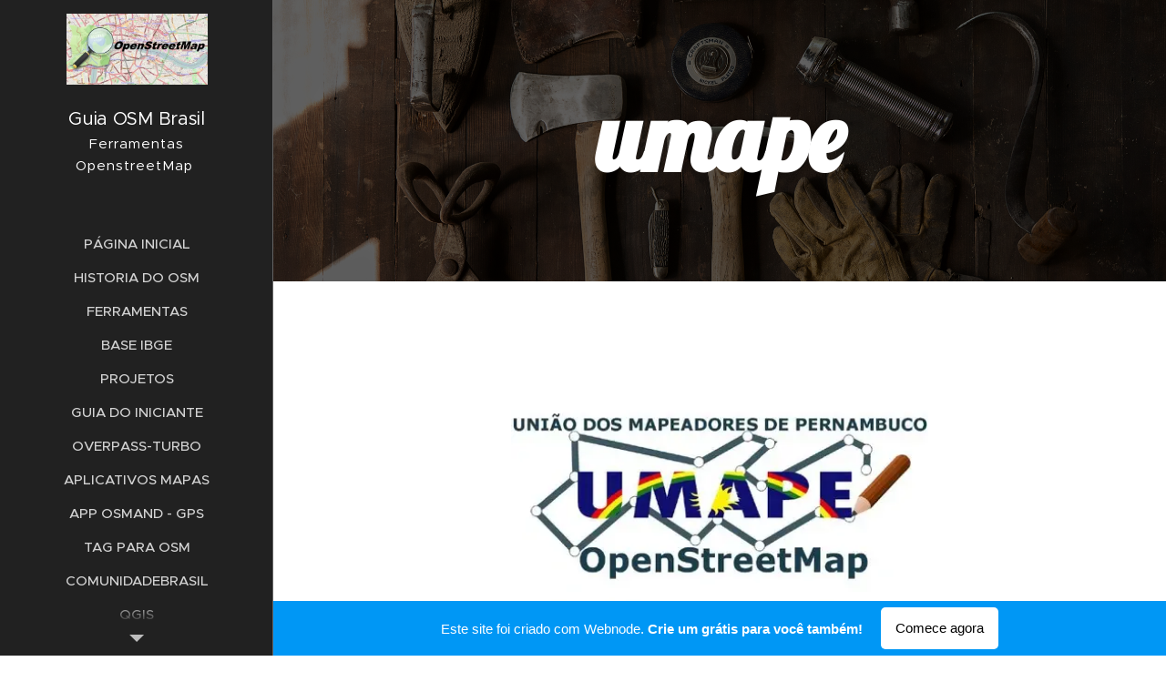

--- FILE ---
content_type: text/html; charset=UTF-8
request_url: https://guiaosmbr.webnode.page/umape/
body_size: 17700
content:
<!DOCTYPE html>
<html class="no-js" prefix="og: https://ogp.me/ns#" lang="pt-br">
<head><link rel="preconnect" href="https://duyn491kcolsw.cloudfront.net" crossorigin><link rel="preconnect" href="https://fonts.gstatic.com" crossorigin><meta charset="utf-8"><link rel="icon" href="https://duyn491kcolsw.cloudfront.net/files/2d/2di/2div3h.svg?ph=0d519afcc2" type="image/svg+xml" sizes="any"><link rel="icon" href="https://duyn491kcolsw.cloudfront.net/files/07/07f/07fzq8.svg?ph=0d519afcc2" type="image/svg+xml" sizes="16x16"><link rel="icon" href="https://duyn491kcolsw.cloudfront.net/files/1j/1j3/1j3767.ico?ph=0d519afcc2"><link rel="apple-touch-icon" href="https://duyn491kcolsw.cloudfront.net/files/1j/1j3/1j3767.ico?ph=0d519afcc2"><link rel="icon" href="https://duyn491kcolsw.cloudfront.net/files/1j/1j3/1j3767.ico?ph=0d519afcc2">
    <meta http-equiv="X-UA-Compatible" content="IE=edge">
    <title>umape :: Guiaosmbr</title>
    <meta name="viewport" content="width=device-width,initial-scale=1">
    <meta name="msapplication-tap-highlight" content="no">
    
    <link href="https://duyn491kcolsw.cloudfront.net/files/0r/0rk/0rklmm.css?ph=0d519afcc2" media="print" rel="stylesheet">
    <link href="https://duyn491kcolsw.cloudfront.net/files/2e/2e5/2e5qgh.css?ph=0d519afcc2" media="screen and (min-width:100000em)" rel="stylesheet" data-type="cq" disabled>
    <link rel="stylesheet" href="https://duyn491kcolsw.cloudfront.net/files/41/41k/41kc5i.css?ph=0d519afcc2"><link rel="stylesheet" href="https://duyn491kcolsw.cloudfront.net/files/3b/3b2/3b2e8e.css?ph=0d519afcc2" media="screen and (min-width:37.5em)"><link rel="stylesheet" href="https://duyn491kcolsw.cloudfront.net/files/2v/2vp/2vpyx8.css?ph=0d519afcc2" data-wnd_color_scheme_file=""><link rel="stylesheet" href="https://duyn491kcolsw.cloudfront.net/files/34/34q/34qmjb.css?ph=0d519afcc2" data-wnd_color_scheme_desktop_file="" media="screen and (min-width:37.5em)" disabled=""><link rel="stylesheet" href="https://duyn491kcolsw.cloudfront.net/files/1m/1ma/1maz6x.css?ph=0d519afcc2" data-wnd_additive_color_file=""><link rel="stylesheet" href="https://duyn491kcolsw.cloudfront.net/files/4a/4ao/4ao7pp.css?ph=0d519afcc2" data-wnd_typography_file=""><link rel="stylesheet" href="https://duyn491kcolsw.cloudfront.net/files/1x/1xu/1xuc5m.css?ph=0d519afcc2" data-wnd_typography_desktop_file="" media="screen and (min-width:37.5em)" disabled=""><script>(()=>{let e=!1;const t=()=>{if(!e&&window.innerWidth>=600){for(let e=0,t=document.querySelectorAll('head > link[href*="css"][media="screen and (min-width:37.5em)"]');e<t.length;e++)t[e].removeAttribute("disabled");e=!0}};t(),window.addEventListener("resize",t),"container"in document.documentElement.style||fetch(document.querySelector('head > link[data-type="cq"]').getAttribute("href")).then((e=>{e.text().then((e=>{const t=document.createElement("style");document.head.appendChild(t),t.appendChild(document.createTextNode(e)),import("https://duyn491kcolsw.cloudfront.net/client/js.polyfill/container-query-polyfill.modern.js").then((()=>{let e=setInterval((function(){document.body&&(document.body.classList.add("cq-polyfill-loaded"),clearInterval(e))}),100)}))}))}))})()</script>
<link rel="preload stylesheet" href="https://duyn491kcolsw.cloudfront.net/files/2m/2m8/2m8msc.css?ph=0d519afcc2" as="style"><meta name="description" content="União dos Mapeadores de Pernambuco"><meta name="keywords" content=""><meta name="generator" content="Webnode 2"><meta name="apple-mobile-web-app-capable" content="no"><meta name="apple-mobile-web-app-status-bar-style" content="black"><meta name="format-detection" content="telephone=no">

<meta property="og:url" content="https://guiaosmbr.webnode.page/umape/"><meta property="og:title" content="umape :: Guiaosmbr"><meta property="og:type" content="article"><meta property="og:description" content="União dos Mapeadores de Pernambuco"><meta property="og:site_name" content="Guiaosmbr"><meta property="og:image" content="https://0d519afcc2.cbaul-cdnwnd.com/5ebd34dfe327ed30b38c27d8337e30b9/200000090-e425ae425d/700/umape-osm-5.jpg?ph=0d519afcc2"><meta property="og:article:published_time" content="2019-12-31T00:00:00+0100"><meta name="robots" content="index,follow"><link rel="canonical" href="https://guiaosmbr.webnode.page/umape/"><script>window.checkAndChangeSvgColor=function(c){try{var a=document.getElementById(c);if(a){c=[["border","borderColor"],["outline","outlineColor"],["color","color"]];for(var h,b,d,f=[],e=0,m=c.length;e<m;e++)if(h=window.getComputedStyle(a)[c[e][1]].replace(/\s/g,"").match(/^rgb[a]?\(([0-9]{1,3}),([0-9]{1,3}),([0-9]{1,3})/i)){b="";for(var g=1;3>=g;g++)b+=("0"+parseInt(h[g],10).toString(16)).slice(-2);"0"===b.charAt(0)&&(d=parseInt(b.substr(0,2),16),d=Math.max(16,d),b=d.toString(16)+b.slice(-4));f.push(c[e][0]+"="+b)}if(f.length){var k=a.getAttribute("data-src"),l=k+(0>k.indexOf("?")?"?":"&")+f.join("&");a.src!=l&&(a.src=l,a.outerHTML=a.outerHTML)}}}catch(n){}};</script><script>
		window._gtmDataLayer = window._gtmDataLayer || [];
		(function(w,d,s,l,i){w[l]=w[l]||[];w[l].push({'gtm.start':new Date().getTime(),event:'gtm.js'});
		var f=d.getElementsByTagName(s)[0],j=d.createElement(s),dl=l!='dataLayer'?'&l='+l:'';
		j.async=true;j.src='https://www.googletagmanager.com/gtm.js?id='+i+dl;f.parentNode.insertBefore(j,f);})
		(window,document,'script','_gtmDataLayer','GTM-542MMSL');</script></head>
<body class="l wt-page ac-s ac-i ac-n l-sidebar l-d-none b-btn-r b-btn-s-l b-btn-dn b-btn-bw-1 img-d-n img-t-o img-h-z line-solid b-e-ds lbox-d c-s-n  wnd-free-bar-fixed  wnd-fe"><noscript>
				<iframe
				 src="https://www.googletagmanager.com/ns.html?id=GTM-542MMSL"
				 height="0"
				 width="0"
				 style="display:none;visibility:hidden"
				 >
				 </iframe>
			</noscript>

<div class="wnd-page l-page cs-gray ac-brown t-t-fs-m t-t-fw-m t-t-sp-n t-t-d-n t-s-fs-s t-s-fw-m t-s-sp-n t-s-d-n t-p-fs-s t-p-fw-m t-p-sp-n t-h-fs-s t-h-fw-m t-h-sp-n t-bq-fs-m t-bq-fw-m t-bq-sp-n t-bq-d-l t-btn-fw-l t-nav-fw-s t-pd-fw-s t-nav-tt-u">
    <div class="l-w t cf t-24">
        <div class="l-bg cf">
            <div class="s-bg-l">
                
                
            </div>
        </div>
        <header class="l-h cf">
            <div class="sw cf">
	<div class="sw-c cf"><section data-space="true" class="s s-hn s-hn-sidebar wnd-mt-sidebar menu-default s-hn-slogan logo-sidebar sc-m wnd-background-solid  hm-hidden wnd-nav-border wnd-nav-sticky">
	<div class="s-w">
		<div class="s-o">
			<div class="s-bg">
                <div class="s-bg-l" style="background-color:#212121">
                    
                    
                </div>
			</div>
			<div class="h-w h-f wnd-fixed">
				<div class="s-i">
					<div class="n-l">
						<div class="s-c menu-nav">
							<div class="logo-block">
								<div class="b b-l logo logo-default logo-nb proxima-nova wnd-logo-with-text wnd-iar-2-1 logo-25 b-ls-m" id="wnd_LogoBlock_152781" data-wnd_mvc_type="wnd.fe.LogoBlock">
	<div class="b-l-c logo-content">
		<a class="b-l-link logo-link" href="/home/">

			<div class="b-l-image logo-image">
				<div class="b-l-image-w logo-image-cell">
                    <picture><source type="image/webp" srcset="https://0d519afcc2.cbaul-cdnwnd.com/5ebd34dfe327ed30b38c27d8337e30b9/200000144-ad47dad482/450/Livro-OpenStreetMap.webp?ph=0d519afcc2 450w, https://0d519afcc2.cbaul-cdnwnd.com/5ebd34dfe327ed30b38c27d8337e30b9/200000144-ad47dad482/700/Livro-OpenStreetMap.webp?ph=0d519afcc2 600w, https://0d519afcc2.cbaul-cdnwnd.com/5ebd34dfe327ed30b38c27d8337e30b9/200000144-ad47dad482/Livro-OpenStreetMap.webp?ph=0d519afcc2 600w" sizes="(min-width: 600px) 450px, (min-width: 360px) calc(100vw * 0.8), 100vw" ><img src="https://0d519afcc2.cbaul-cdnwnd.com/5ebd34dfe327ed30b38c27d8337e30b9/200000002-c500cc603f/Livro-OpenStreetMap.png?ph=0d519afcc2" alt="" width="600" height="300" class="wnd-logo-img" ></picture>
				</div>
			</div>

			

			<div class="b-l-br logo-br"></div>

			<div class="b-l-text logo-text-wrapper">
				<div class="b-l-text-w logo-text">
					<span class="b-l-text-c logo-text-cell"><font class="wnd-font-size-80">Guia OSM Brasil</font></span>
				</div>
			</div>

		</a>
	</div>
</div>
								<div class="logo-slogan claim">
									<span class="sit b claim-default claim-nb slogan-15">
	<span class="sit-w"><span class="sit-c">Ferramentas OpenstreetMap&nbsp;</span></span>
</span>
								</div>
							</div>

                            <div class="nav-wrapper">

                                <div class="cart-block">
                                    
                                </div>

                                

                                <div id="menu-mobile">
                                    <a href="#" id="menu-submit"><span></span>Menu</a>
                                </div>

                                <div id="menu-block">
                                    <nav id="menu" data-type="vertical"><div class="menu-font menu-wrapper">
	<a href="#" class="menu-close" rel="nofollow" title="Close Menu"></a>
	<ul role="menubar" aria-label="Menu" class="level-1">
		<li role="none" class="wnd-homepage">
			<a class="menu-item" role="menuitem" href="/home/"><span class="menu-item-text">Página inicial</span></a>
			
		</li><li role="none">
			<a class="menu-item" role="menuitem" href="/historia-do-osm/"><span class="menu-item-text">Historia do OSM</span></a>
			
		</li><li role="none">
			<a class="menu-item" role="menuitem" href="/ferramentas/"><span class="menu-item-text">Ferramentas</span></a>
			
		</li><li role="none">
			<a class="menu-item" role="menuitem" href="/base-ibge/"><span class="menu-item-text">Base IBGE</span></a>
			
		</li><li role="none">
			<a class="menu-item" role="menuitem" href="/projetos/"><span class="menu-item-text">Projetos</span></a>
			
		</li><li role="none">
			<a class="menu-item" role="menuitem" href="/guia-do-iniciante/"><span class="menu-item-text">Guia do Iniciante</span></a>
			
		</li><li role="none">
			<a class="menu-item" role="menuitem" href="/overpass-turbo/"><span class="menu-item-text">Overpass-turbo</span></a>
			
		</li><li role="none">
			<a class="menu-item" role="menuitem" href="/aplicativos-mapas/"><span class="menu-item-text">Aplicativos Mapas</span></a>
			
		</li><li role="none">
			<a class="menu-item" role="menuitem" href="/app-osmand-gps/"><span class="menu-item-text">App OsmAnd - GPS </span></a>
			
		</li><li role="none">
			<a class="menu-item" role="menuitem" href="/tag-para-osm/"><span class="menu-item-text">Tag para OSM</span></a>
			
		</li><li role="none">
			<a class="menu-item" role="menuitem" href="/comunidadebrasil/"><span class="menu-item-text">Comunidadebrasil</span></a>
			
		</li><li role="none">
			<a class="menu-item" role="menuitem" href="/qgis/"><span class="menu-item-text">Qgis</span></a>
			
		</li><li role="none">
			<a class="menu-item" role="menuitem" href="/wiki-brasil/"><span class="menu-item-text">Wiki Brasil</span></a>
			
		</li><li role="none">
			<a class="menu-item" role="menuitem" href="/videos-youtube/"><span class="menu-item-text">Videos Youtube</span></a>
			
		</li><li role="none">
			<a class="menu-item" role="menuitem" href="/blog/"><span class="menu-item-text">Blog</span></a>
			
		</li><li role="none">
			<a class="menu-item" role="menuitem" href="/contate-me/"><span class="menu-item-text">Contate-me</span></a>
			
		</li><li role="none">
			<a class="menu-item" role="menuitem" href="/umape-osm/"><span class="menu-item-text">umape-osm</span></a>
			
		</li><li role="none">
			<a class="menu-item" role="menuitem" href="/mapeia-pe/"><span class="menu-item-text">Mapeia-PE</span></a>
			
		</li><li role="none">
			<a class="menu-item" role="menuitem" href="/mapa-prefeitura-pe/"><span class="menu-item-text">mapa-prefeitura-pe</span></a>
			
		</li><li role="none">
			<a class="menu-item" role="menuitem" href="/mapeia-ne07e08dezembro2019/"><span class="menu-item-text">mapeia-NE07e08Dezembro2019</span></a>
			
		</li><li role="none">
			<a class="menu-item" role="menuitem" href="/mapeia-ba/"><span class="menu-item-text">mapeia-ba</span></a>
			
		</li><li role="none">
			<a class="menu-item" role="menuitem" href="/torneiomaproulettebr/"><span class="menu-item-text">torneiomaprouletteBr</span></a>
			
		</li><li role="none" class="wnd-active wnd-active-path">
			<a class="menu-item" role="menuitem" href="/umape/"><span class="menu-item-text">umape</span></a>
			
		</li><li role="none">
			<a class="menu-item" role="menuitem" href="/mapa/"><span class="menu-item-text">mapa</span></a>
			
		</li><li role="none">
			<a class="menu-item" role="menuitem" href="/mapa-escola-municipais-recife/"><span class="menu-item-text">mapa-escola-municipais-recife</span></a>
			
		</li><li role="none">
			<a class="menu-item" role="menuitem" href="/postos-saude-municipal-recife/"><span class="menu-item-text">postos-saude-municipal-recife</span></a>
			
		</li><li role="none">
			<a class="menu-item" role="menuitem" href="/mapeiabahia/"><span class="menu-item-text">MapeiaBahia</span></a>
			
		</li>
	</ul>
	<span class="more-text">Mais</span>
</div></nav>
                                    <div class="scrollup"></div>
                                    <div class="scrolldown"></div>
                                </div>

                            </div>
						</div>
					</div>
				</div>
			</div>
		</div>
	</div>
</section></div>
</div>
        </header>
        <main class="l-m cf">
            <div class="sw cf">
	<div class="sw-c cf"><section class="s s-hm s-hm-hidden wnd-h-hidden cf sc-w   hn-slogan"></section><section class="s s-hc s-hc-claim cf sc-m wnd-background-image  wnd-w-narrow wnd-s-higher wnd-hh-auto wnd-p-cc">
	<div class="s-w cf">
		<div class="s-o cf">
			<div class="s-bg cf">
                <div class="s-bg-l wnd-background-image fx-none bgpos-center-center bgatt-scroll overlay-black">
                    <picture><img src="https://duyn491kcolsw.cloudfront.net/files/0b/0be/0besff.jpg?ph=0d519afcc2" width="1920" height="1250" alt="" loading="lazy" ></picture>
                    
                </div>
			</div>
			<div class="s-c cf">
				<div class="s-hc-c">
					<h1 class="s-hc-claim claim i-a"><span class="sit b claim-default claim-nb lobster claim-80">
	<span class="sit-w"><span class="sit-c"><b><font class="wnd-font-size-130">umape</font></b></span></span>
</span></h1>
				</div>
			</div>
		</div>
	</div>
</section><section class="s s-basic cf sc-w   wnd-w-narrow wnd-s-normal wnd-h-auto">
	<div class="s-w cf">
		<div class="s-o s-fs cf">
			<div class="s-bg cf">
				<div class="s-bg-l">
                    
					
				</div>
			</div>
			<div class="s-c s-fs cf">
				<div class="ez cf">
	<div class="ez-c"><div class="b-img b-img-default b b-s cf wnd-orientation-landscape wnd-type-image img-s-n" style="margin-left:23.5%;margin-right:23.5%;" id="wnd_ImageBlock_21777">
	<div class="b-img-w">
		<div class="b-img-c" style="padding-bottom:69.56%;text-align:center;">
            <picture><source type="image/webp" srcset="https://0d519afcc2.cbaul-cdnwnd.com/5ebd34dfe327ed30b38c27d8337e30b9/200000128-497d8497de/450/umape-osm-5.webp?ph=0d519afcc2 450w, https://0d519afcc2.cbaul-cdnwnd.com/5ebd34dfe327ed30b38c27d8337e30b9/200000128-497d8497de/700/umape-osm-5.webp?ph=0d519afcc2 450w, https://0d519afcc2.cbaul-cdnwnd.com/5ebd34dfe327ed30b38c27d8337e30b9/200000128-497d8497de/umape-osm-5.webp?ph=0d519afcc2 450w" sizes="100vw" ><img id="wnd_ImageBlock_21777_img" src="https://0d519afcc2.cbaul-cdnwnd.com/5ebd34dfe327ed30b38c27d8337e30b9/200000090-e425ae425d/umape-osm-5.jpg?ph=0d519afcc2" alt="" width="450" height="313" loading="lazy" style="top:0%;left:0%;width:100%;height:100%;position:absolute;" ></picture>
			</div>
		
	</div>
</div><div class="b b-text cf">
	<div class="b-c b-text-c b-s b-s-t60 b-s-b60 b-cs cf"><h1 class="wnd-align-center"><strong style=""><font class="wnd-font-size-130" style=""><font class="wnd-font-size-110" style=""><font class="wsw-27 wnd-font-size-80" style=""><font class="wsw-02">U</font><font class="wsw-22">M</font><font class="wsw-23">A</font><font class="wsw-02">P</font><font class="wsw-25">E</font></font>&nbsp;</font></font></strong></h1><h1 class="wnd-align-center"><strong style=""><font class="wnd-font-size-130" style=""><font class="wnd-font-size-90" style="" color="#000000">União dos Mapeadores de Pernambuco</font></font></strong><font class="wsw-02">&nbsp;</font></h1>
</div>
</div><div class="cw cf">
	<div class="cw-c cf"><div class="c cf" style="width:26.8%;">
	<div class="c-c cf"><div class="b-img b-img-default b b-s cf wnd-orientation-landscape wnd-type-image img-s-n" style="margin-left:0;margin-right:0;" id="wnd_ImageBlock_118251">
	<div class="b-img-w">
		<div class="b-img-c" style="padding-bottom:69.56%;text-align:center;">
            <picture><source type="image/webp" srcset="https://0d519afcc2.cbaul-cdnwnd.com/5ebd34dfe327ed30b38c27d8337e30b9/200000128-497d8497de/450/umape-osm-5.webp?ph=0d519afcc2 450w, https://0d519afcc2.cbaul-cdnwnd.com/5ebd34dfe327ed30b38c27d8337e30b9/200000128-497d8497de/700/umape-osm-5.webp?ph=0d519afcc2 450w, https://0d519afcc2.cbaul-cdnwnd.com/5ebd34dfe327ed30b38c27d8337e30b9/200000128-497d8497de/umape-osm-5.webp?ph=0d519afcc2 450w" sizes="(min-width: 600px) calc(100vw * 0.75), 100vw" ><img id="wnd_ImageBlock_118251_img" src="https://0d519afcc2.cbaul-cdnwnd.com/5ebd34dfe327ed30b38c27d8337e30b9/200000090-e425ae425d/umape-osm-5.jpg?ph=0d519afcc2" alt="" width="450" height="313" loading="lazy" style="top:0%;left:0%;width:100%;height:100%;position:absolute;" ></picture>
			</div>
		
	</div>
</div></div>
</div><div class="c cf" style="width:73.2%;">
	<div class="c-c cf"><div class="b b-text cf">
	<div class="b-c b-text-c b-s b-s-t60 b-s-b60 b-cs cf"><p><font class="wnd-font-size-130"><strong style="color: rgb(0, 0, 0);"><font class="wnd-font-size-120">A União dos Mapeadores de Pernambuco (UMAPE)</font></strong><font class="wsw-02"> é um grupo de usuários que tem o objetivo do grupo de manter os mapeadores locais em contato, trocar ideias, ajudar novos mapeadores, se relacionar com entidades locais, estabelecer e gerir tarefas, discutir sobre o mapeamento do estado, organizar eventos e divulgar a filosofia do </font><font class="wsw-25"><strong style="">OpenStreetMap</strong>.</font></font></p><p><font class="wsw-02 wnd-font-size-140">Mantemos contato através do grupo de <font class="wsw-37"><strong>Pernambuco</strong></font> no <font class="wsw-22"><strong>telegram OSM Pernambuco.</strong></font></font></p>
</div>
</div></div>
</div></div>
</div></div>
</div>
			</div>
		</div>
	</div>
</section><section class="s s-basic cf sc-w   wnd-w-narrow wnd-s-normal wnd-h-auto">
	<div class="s-w cf">
		<div class="s-o s-fs cf">
			<div class="s-bg cf">
				<div class="s-bg-l">
                    
					
				</div>
			</div>
			<div class="s-c s-fs cf">
				<div class="ez cf wnd-no-cols">
	<div class="ez-c"><div class="b b-text cf">
	<div class="b-c b-text-c b-s b-s-t60 b-s-b60 b-cs cf"><h2 class="wnd-align-center"><strong><font class="wsw-02"><em>Diretória da UMAPE</em></font></strong></h2><h2><font class="wnd-font-size-70" color="#000000"><strong>Raphaelmirc - </strong><font class="wnd-font-size-80">Diretor Presidente</font></font></h2><h2><font class="wnd-font-size-70" color="#000000"><strong>UsuarioPar -</strong> <font class="wnd-font-size-80">Diretor Vice-Presidente</font></font></h2><h2><font class="wnd-font-size-70" color="#000000"><strong>Santamariense -</strong> <font class="wnd-font-size-80">Diretor de Projetos</font></font></h2><h2><font class="wnd-font-size-70" color="#000000"><strong>Vinicius -</strong> <font class="wnd-font-size-80">Diretor de Eventos</font></font></h2><h2><font class="wnd-font-size-70" color="#000000"><strong>Narcélio de Sá -</strong> <font class="wnd-font-size-80">Diretor de Eventos</font></font></h2><h2><font class="wsw-02"><strong><font class="wnd-font-size-80">Tomio</font> -</strong> <font class="wnd-font-size-60">Diretor de Relações Institucionais</font></font></h2></div>
</div><div class="b b-text cf">
	<div class="b-c b-text-c b-s b-s-t60 b-s-b60 b-cs cf"><h1 lang="en" class="wnd-align-center"><strong><font class="wsw-24 wnd-font-size-120">PRÓXIMO EVENTO:&nbsp;</font></strong></h1><h1 lang="en" class="wnd-align-center"><strong><font class="wsw-02">Mapatona/<font class="wsw-27">Mapeia Bahia</font></font></strong></h1></div>
</div><div class="b-img b-img-default b b-s cf wnd-orientation-portrait wnd-type-image img-s-n" style="margin-left:34.29%;margin-right:34.29%;" id="wnd_ImageBlock_86401">
	<div class="b-img-w">
		<div class="b-img-c" style="padding-bottom:125.2%;text-align:center;">
            <picture><source type="image/webp" srcset="https://0d519afcc2.cbaul-cdnwnd.com/5ebd34dfe327ed30b38c27d8337e30b9/200000129-2ba8e2ba91/450/250px-Mapeia_BA.svg-2.webp?ph=0d519afcc2 250w, https://0d519afcc2.cbaul-cdnwnd.com/5ebd34dfe327ed30b38c27d8337e30b9/200000129-2ba8e2ba91/700/250px-Mapeia_BA.svg-2.webp?ph=0d519afcc2 250w, https://0d519afcc2.cbaul-cdnwnd.com/5ebd34dfe327ed30b38c27d8337e30b9/200000129-2ba8e2ba91/250px-Mapeia_BA.svg-2.webp?ph=0d519afcc2 250w" sizes="100vw" ><img id="wnd_ImageBlock_86401_img" src="https://0d519afcc2.cbaul-cdnwnd.com/5ebd34dfe327ed30b38c27d8337e30b9/200000092-94ede94ee0/250px-Mapeia_BA.svg-2.png?ph=0d519afcc2" alt="" width="250" height="313" loading="lazy" style="top:0%;left:0%;width:100%;height:100%;position:absolute;" ></picture>
			</div>
		
	</div>
</div><div class="b b-text cf">
	<div class="b-c b-text-c b-s b-s-t60 b-s-b60 b-cs cf"><p class="wnd-align-center"><font class="wsw-02 wnd-font-size-120">A Mapatona <strong>Mapeia Bahia</strong> terá como tema <strong>Nomeação de logradouros</strong> nas cidades de<font class="wnd-font-size-120"> <strong>Itabuna,</strong> <font class="wsw-27"><strong>Jequié </strong></font>e <font class="wsw-25" color="#9879c3"><strong style="">Santo Antônio de Jesus.</strong></font></font></font></p><p class="wnd-align-center"><font class="wsw-02 wnd-font-size-130"><font class="wsw-37"><strong><font class="wnd-font-size-120">Data:</font> </strong></font><strong>Sábado <font class="wsw-22">11 de Janeiro</font> de <font class="wsw-23">2020</font>.</strong></font></p><p class="wnd-align-center"><font class="wsw-02 wnd-font-size-170" color="#db7343"><strong><em>Link da Tarefa;</em></strong></font></p><p class="wnd-align-center"><font class="wsw-02 wnd-font-size-130"><a href="https://tareas.openstreetmap.co/project/155" rel="nofollow" target="_blank"><font class="wsw-25 wnd-font-size-130"><strong>https://tareas.openstreetmap.co/project/155&nbsp;</strong></font></a><strong><br></strong></font></p></div>
</div><div class="b b-text cf">
	<div class="b-c b-text-c b-s b-s-t60 b-s-b60 b-cs cf"><p class="wnd-align-center"><font class="wnd-font-size-150" color="#1278ff"><strong><em>Sala no Telegram; </em></strong><br></font></p><p class="wnd-align-center"><font class="wnd-font-size-120"><a href="#">https://web.telegram.org/#/im?p=@osm_pernambuco&nbsp;</a></font></p></div>
</div><div class="b-img b-img-link b b-s cf wnd-orientation-landscape wnd-type-image img-s-n" style="margin-left:11.81%;margin-right:11.81%;" id="wnd_ImageBlock_53685">
    <a class="b-img-a" title="" href="/mapeia-ne07e08dezembro2019/">
        <div class="b-img-w">
            <div class="b-img-c" style="padding-bottom:56.25%;text-align:center;">
                <picture><source type="image/webp" srcset="https://0d519afcc2.cbaul-cdnwnd.com/5ebd34dfe327ed30b38c27d8337e30b9/200000126-e1772e1774/450/banner_evento-mapeia_PE-9.webp?ph=0d519afcc2 450w, https://0d519afcc2.cbaul-cdnwnd.com/5ebd34dfe327ed30b38c27d8337e30b9/200000126-e1772e1774/700/banner_evento-mapeia_PE-9.webp?ph=0d519afcc2 700w, https://0d519afcc2.cbaul-cdnwnd.com/5ebd34dfe327ed30b38c27d8337e30b9/200000126-e1772e1774/banner_evento-mapeia_PE-9.webp?ph=0d519afcc2 800w" sizes="100vw" ><img id="wnd_ImageBlock_53685_img" src="https://0d519afcc2.cbaul-cdnwnd.com/5ebd34dfe327ed30b38c27d8337e30b9/200000089-0864508647/banner_evento-mapeia_PE-9.jpg?ph=0d519afcc2" alt="" width="800" height="450" loading="lazy" style="top:0%;left:0%;width:100%;height:100%;position:absolute;" ></picture>
				</div>
            
	    </div>
    </a>
</div><div class="b b-text cf">
	<div class="b-c b-text-c b-s b-s-t60 b-s-b60 b-cs cf"><p href="https://web.telegram.org/#/im?p=@osm_pernambuco" target="_blank"><strong><font class="wsw-02 wnd-font-size-150">Eventos</font></strong></p><p><strong><em><font class="wsw-02 wnd-font-size-150">Mapeia Nordeste</font></em></strong></p><p><font class="wsw-02 wnd-font-size-120">Dias<strong> 07</strong> e <strong>08</strong> Dezembro <strong>2019.</strong></font></p></div>
</div><div class="b b-text cf">
	<div class="b-c b-text-c b-s b-s-t60 b-s-b60 b-cs cf"><p class="wnd-align-center"><a href="https://guiaosmbr.webnode.com/mapeia-ne07e08dezembro2019/" rel="nofollow" target="_blank"><strong><em><font class="wsw-02">https://guiaosmbr.webnode.com/mapeia-ne07e08dezembro2019/</font></em></strong></a><br></p></div>
</div><div class="b b-text cf">
	<div class="b-c b-text-c b-s b-s-t60 b-s-b60 b-cs cf"><p id="wnd_TextBlock_23203_inner_5" data-wnd_is_separable="1" data-wnd_separable_index="5" data-wnd_separable_id="wnd_TextBlock_23203"><br></p><p id="wnd_TextBlock_23203_inner_6" data-wnd_is_separable="1" data-wnd_separable_index="6" data-wnd_separable_id="wnd_TextBlock_23203"><font class="wsw-32 wnd-font-size-140" style="" color="#18927e"><em style=""><strong>Próximos Eventos:</strong></em></font></p><p id="wnd_TextBlock_23203_inner_7" data-wnd_is_separable="1" data-wnd_separable_index="7" data-wnd_separable_id="wnd_TextBlock_23203"><strong><font class="wsw-32"><font class="wsw-37"><font class="wsw-02 wnd-font-size-120">11 de Janeiro 2020</font> -</font> <font class="wsw-35">Mapeia Bahia&nbsp;</font></font></strong></p><p id="wnd_TextBlock_23203_inner_8" data-wnd_is_separable="1" data-wnd_separable_index="8" data-wnd_separable_id="wnd_TextBlock_23203"><strong><font class="wsw-32"><font class="wsw-31 wnd-font-size-140">18 de Janeiro 2020 </font>- <font class="wsw-37">Mapeia Maranhão&nbsp;</font></font></strong></p><p id="wnd_TextBlock_23203_inner_9" data-wnd_is_separable="1" data-wnd_separable_index="9" data-wnd_separable_id="wnd_TextBlock_23203"><br></p><p id="wnd_TextBlock_23203_inner_10" data-wnd_is_separable="1" data-wnd_separable_index="10" data-wnd_separable_id="wnd_TextBlock_23203"><strong><em>Wiki;&nbsp;https://wiki.openstreetmap.org/wiki/Pernambuco/Uni%C3%A3o_de_Mapeadores_de_Pernambuco
</em><a href="https://wiki.openstreetmap.org/wiki/Pernambuco/Uni%C3%A3o_de_Mapeadores_de_Pernambuco" rel="nofollow" target="_blank"></a></strong></p><p id="wnd_TextBlock_23203_inner_11" data-wnd_is_separable="1" data-wnd_separable_index="11" data-wnd_separable_id="wnd_TextBlock_23203"><br></p></div>
</div><div class="b-img b-img-default b b-s cf wnd-orientation-landscape wnd-type-image img-s-n" style="margin-left:23.5%;margin-right:23.5%;" id="wnd_ImageBlock_41422">
	<div class="b-img-w">
		<div class="b-img-c" style="padding-bottom:69.56%;text-align:center;">
            <picture><source type="image/webp" srcset="https://0d519afcc2.cbaul-cdnwnd.com/5ebd34dfe327ed30b38c27d8337e30b9/200000128-497d8497de/450/umape-osm-5.webp?ph=0d519afcc2 450w, https://0d519afcc2.cbaul-cdnwnd.com/5ebd34dfe327ed30b38c27d8337e30b9/200000128-497d8497de/700/umape-osm-5.webp?ph=0d519afcc2 450w, https://0d519afcc2.cbaul-cdnwnd.com/5ebd34dfe327ed30b38c27d8337e30b9/200000128-497d8497de/umape-osm-5.webp?ph=0d519afcc2 450w" sizes="100vw" ><img id="wnd_ImageBlock_41422_img" src="https://0d519afcc2.cbaul-cdnwnd.com/5ebd34dfe327ed30b38c27d8337e30b9/200000090-e425ae425d/umape-osm-5.jpg?ph=0d519afcc2" alt="" width="450" height="313" loading="lazy" style="top:0%;left:0%;width:100%;height:100%;position:absolute;" ></picture>
			</div>
		
	</div>
</div></div>
</div>
			</div>
		</div>
	</div>
</section></div>
</div>
        </main>
        <footer class="l-f cf">
            <div class="sw cf">
	<div class="sw-c cf"><section data-wn-border-element="s-f-border" class="s s-f s-f-basic s-f-simple sc-w   wnd-w-narrow wnd-s-normal">
	<div class="s-w">
		<div class="s-o">
			<div class="s-bg">
                <div class="s-bg-l">
                    
                    
                </div>
			</div>
			<div class="s-c s-f-l-w s-f-border">
				<div class="s-f-l b-s b-s-t0 b-s-b0">
					<div class="s-f-l-c s-f-l-c-first">
						<div class="s-f-cr"><span class="it b link">
	<span class="it-c"><font class="wnd-font-size-80"><b><font class="wnd-font-size-90">Openstreetmap</font></b> - Guia Osm Brasil - 2018/2019 - <b><font class="wnd-font-size-80">Guia OSM Brasil.&nbsp;</font></b></font></span>
</span></div>
						<div class="s-f-sf">
                            <span class="sf b">
<span class="sf-content sf-c link">Desenvolvido por <a href="https://www.webnode.com.br?utm_source=text&utm_medium=footer&utm_campaign=free1&utm_content=wnd2" rel="noopener nofollow" target="_blank">Webnode</a></span>
</span>
                            
                            
                            
                            
                        </div>
					</div>
					<div class="s-f-l-c s-f-l-c-last">
						<div class="s-f-lang lang-select cf">
	
</div>
					</div>
                    <div class="s-f-l-c s-f-l-c-currency">
                        <div class="s-f-ccy ccy-select cf">
	
</div>
                    </div>
				</div>
			</div>
		</div>
	</div>
</section></div>
</div>
        </footer>
    </div>
    <div class="wnd-free-stripe cf">
    <a class="wnd-free-stripe-link" target="_blank" href="https://www.webnode.com/pt/?utm_source=text&amp;utm_medium=footer&amp;utm_content=wnd2_blue_bottom_button&amp;utm_campaign=signature" rel="noopener nofollow">
        <span class="wnd-free-stripe-text-mobile">Crie seu site grátis!</span>
        <span class="wnd-free-stripe-text">Este site foi criado com Webnode. <strong>Crie um grátis para você também!</strong></span>
        <span class="wnd-free-stripe-button">Comece agora</span>
    </a>
</div>
</div>


<script src="https://duyn491kcolsw.cloudfront.net/files/3e/3em/3eml8v.js?ph=0d519afcc2" crossorigin="anonymous" type="module"></script><script>document.querySelector(".wnd-fe")&&[...document.querySelectorAll(".c")].forEach((e=>{const t=e.querySelector(".b-text:only-child");t&&""===t.querySelector(".b-text-c").innerText&&e.classList.add("column-empty")}))</script>


<script src="https://duyn491kcolsw.cloudfront.net/client.fe/js.compiled/lang.pt-br.2086.js?ph=0d519afcc2" crossorigin="anonymous"></script><script src="https://duyn491kcolsw.cloudfront.net/client.fe/js.compiled/compiled.multi.2-2193.js?ph=0d519afcc2" crossorigin="anonymous"></script><script>var wnd = wnd || {};wnd.$data = {"image_content_items":{"wnd_ThumbnailBlock_311649":{"id":"wnd_ThumbnailBlock_311649","type":"wnd.pc.ThumbnailBlock"},"wnd_Section_heading_910311":{"id":"wnd_Section_heading_910311","type":"wnd.pc.Section"},"wnd_Section_text_image_98889":{"id":"wnd_Section_text_image_98889","type":"wnd.pc.Section"},"wnd_ImageBlock_53685":{"id":"wnd_ImageBlock_53685","type":"wnd.pc.ImageBlock"},"wnd_Section_text_image_562177":{"id":"wnd_Section_text_image_562177","type":"wnd.pc.Section"},"wnd_ImageBlock_118251":{"id":"wnd_ImageBlock_118251","type":"wnd.pc.ImageBlock"},"wnd_ImageBlock_86401":{"id":"wnd_ImageBlock_86401","type":"wnd.pc.ImageBlock"},"wnd_ImageBlock_41422":{"id":"wnd_ImageBlock_41422","type":"wnd.pc.ImageBlock"},"wnd_ImageBlock_21777":{"id":"wnd_ImageBlock_21777","type":"wnd.pc.ImageBlock"},"wnd_HeaderSection_header_main_328364":{"id":"wnd_HeaderSection_header_main_328364","type":"wnd.pc.HeaderSection"},"wnd_ImageBlock_637698":{"id":"wnd_ImageBlock_637698","type":"wnd.pc.ImageBlock"},"wnd_LogoBlock_152781":{"id":"wnd_LogoBlock_152781","type":"wnd.pc.LogoBlock"},"wnd_FooterSection_footer_497806":{"id":"wnd_FooterSection_footer_497806","type":"wnd.pc.FooterSection"}},"svg_content_items":{"wnd_ImageBlock_53685":{"id":"wnd_ImageBlock_53685","type":"wnd.pc.ImageBlock"},"wnd_ImageBlock_118251":{"id":"wnd_ImageBlock_118251","type":"wnd.pc.ImageBlock"},"wnd_ImageBlock_86401":{"id":"wnd_ImageBlock_86401","type":"wnd.pc.ImageBlock"},"wnd_ImageBlock_41422":{"id":"wnd_ImageBlock_41422","type":"wnd.pc.ImageBlock"},"wnd_ImageBlock_21777":{"id":"wnd_ImageBlock_21777","type":"wnd.pc.ImageBlock"},"wnd_ImageBlock_637698":{"id":"wnd_ImageBlock_637698","type":"wnd.pc.ImageBlock"},"wnd_LogoBlock_152781":{"id":"wnd_LogoBlock_152781","type":"wnd.pc.LogoBlock"}},"content_items":[],"eshopSettings":{"ESHOP_SETTINGS_DISPLAY_PRICE_WITHOUT_VAT":false,"ESHOP_SETTINGS_DISPLAY_ADDITIONAL_VAT":false,"ESHOP_SETTINGS_DISPLAY_SHIPPING_COST":false},"project_info":{"isMultilanguage":false,"isMulticurrency":false,"eshop_tax_enabled":"1","country_code":"","contact_state":"","eshop_tax_type":"VAT","eshop_discounts":false,"graphQLURL":"https:\/\/guiaosmbr.webnode.page\/servers\/graphql\/","iubendaSettings":{"cookieBarCode":"","cookiePolicyCode":"","privacyPolicyCode":"","termsAndConditionsCode":""}}};</script><script>wnd.$system = {"fileSystemType":"aws_s3","localFilesPath":"https:\/\/guiaosmbr.webnode.page\/_files\/","awsS3FilesPath":"https:\/\/0d519afcc2.cbaul-cdnwnd.com\/5ebd34dfe327ed30b38c27d8337e30b9\/","staticFiles":"https:\/\/duyn491kcolsw.cloudfront.net\/files","isCms":false,"staticCDNServers":["https:\/\/duyn491kcolsw.cloudfront.net\/"],"fileUploadAllowExtension":["jpg","jpeg","jfif","png","gif","bmp","ico","svg","webp","tiff","pdf","doc","docx","ppt","pptx","pps","ppsx","odt","xls","xlsx","txt","rtf","mp3","wma","wav","ogg","amr","flac","m4a","3gp","avi","wmv","mov","mpg","mkv","mp4","mpeg","m4v","swf","gpx","stl","csv","xml","txt","dxf","dwg","iges","igs","step","stp"],"maxUserFormFileLimit":4194304,"frontendLanguage":"pt-br","backendLanguage":"pt-br","frontendLanguageId":"1","page":{"id":200003419,"identifier":"umape","template":{"id":200000097,"styles":{"background":{"default":null},"additiveColor":"ac-brown","scheme":"cs-gray","acSubheadings":true,"acIcons":true,"lineStyle":"line-solid","imageTitle":"img-t-o","imageHover":"img-h-z","imageStyle":"img-d-n","buttonDecoration":"b-btn-dn","buttonStyle":"b-btn-r","buttonSize":"b-btn-s-l","buttonBorders":"b-btn-bw-1","lightboxStyle":"lbox-d","eshopGridItemStyle":"b-e-ds","eshopGridItemAlign":"b-e-l","columnSpaces":"c-s-n","acMenu":true,"layoutType":"l-sidebar","layoutDecoration":"l-d-none","formStyle":"default","menuType":"","menuStyle":"menu-default","sectionWidth":"wnd-w-narrow","sectionSpace":"wnd-s-normal","typography":"t-24_new","typoTitleSizes":"t-t-fs-m","typoTitleWeights":"t-t-fw-m","typoTitleSpacings":"t-t-sp-n","typoTitleDecorations":"t-t-d-n","typoHeadingSizes":"t-h-fs-s","typoHeadingWeights":"t-h-fw-m","typoHeadingSpacings":"t-h-sp-n","typoSubtitleSizes":"t-s-fs-s","typoSubtitleWeights":"t-s-fw-m","typoSubtitleSpacings":"t-s-sp-n","typoSubtitleDecorations":"t-s-d-n","typoParagraphSizes":"t-p-fs-s","typoParagraphWeights":"t-p-fw-m","typoParagraphSpacings":"t-p-sp-n","typoBlockquoteSizes":"t-bq-fs-m","typoBlockquoteWeights":"t-bq-fw-m","typoBlockquoteSpacings":"t-bq-sp-n","typoBlockquoteDecorations":"t-bq-d-l","buttonWeight":"t-btn-fw-l","menuWeight":"t-nav-fw-s","productWeight":"t-pd-fw-s","menuTextTransform":"t-nav-tt-u"}},"layout":"default","name":"umape","html_title":"","language":"pt-br","langId":1,"isHomepage":false,"meta_description":null,"meta_keywords":null,"header_code":null,"footer_code":null,"styles":[],"countFormsEntries":[]},"listingsPrefix":"\/l\/","productPrefix":"\/p\/","cartPrefix":"\/cart\/","checkoutPrefix":"\/checkout\/","searchPrefix":"\/search\/","isCheckout":false,"isEshop":false,"hasBlog":true,"isProductDetail":false,"isListingDetail":false,"listing_page":[],"hasEshopAnalytics":false,"gTagId":null,"gAdsId":null,"format":{"be":{"DATE_TIME":{"mask":"%d\/%m\/%Y %H:%M","regexp":"^(((0?[1-9]|[1,2][0-9]|3[0,1])\\\/(0?[1-9]|1[0-2])\\\/[0-9]{1,4})(( [0-1][0-9]| 2[0-3]):[0-5][0-9])?|(([0-9]{4}(0[1-9]|1[0-2])(0[1-9]|[1,2][0-9]|3[0,1])(0[0-9]|1[0-9]|2[0-3])[0-5][0-9][0-5][0-9])))?$"},"DATE":{"mask":"%d\/%m\/%Y","regexp":"^((0?[1-9]|[1,2][0-9]|3[0,1])\\\/(0?[1-9]|1[0-2])\\\/[0-9]{1,4})$"},"CURRENCY":{"mask":{"point":",","thousands":".","decimals":2,"mask":"%s","zerofill":true}}},"fe":{"DATE_TIME":{"mask":"%d\/%m\/%Y %H:%M","regexp":"^(((0?[1-9]|[1,2][0-9]|3[0,1])\\\/(0?[1-9]|1[0-2])\\\/[0-9]{1,4})(( [0-1][0-9]| 2[0-3]):[0-5][0-9])?|(([0-9]{4}(0[1-9]|1[0-2])(0[1-9]|[1,2][0-9]|3[0,1])(0[0-9]|1[0-9]|2[0-3])[0-5][0-9][0-5][0-9])))?$"},"DATE":{"mask":"%d\/%m\/%Y","regexp":"^((0?[1-9]|[1,2][0-9]|3[0,1])\\\/(0?[1-9]|1[0-2])\\\/[0-9]{1,4})$"},"CURRENCY":{"mask":{"point":",","thousands":".","decimals":2,"mask":"%s","zerofill":true}}}},"e_product":null,"listing_item":null,"feReleasedFeatures":{"dualCurrency":false,"HeurekaSatisfactionSurvey":true,"productAvailability":true},"labels":{"dualCurrency.fixedRate":"","invoicesGenerator.W2EshopInvoice.alreadyPayed":"N\u00e3o pague! - J\u00e1 foi pago. Este documento n\u00e4o tem validade fiscal.","invoicesGenerator.W2EshopInvoice.amount":"Quantidade:","invoicesGenerator.W2EshopInvoice.contactInfo":"Dados de contato:","invoicesGenerator.W2EshopInvoice.couponCode":"C\u00f3digo promocional:","invoicesGenerator.W2EshopInvoice.customer":"Cliente:","invoicesGenerator.W2EshopInvoice.dateOfIssue":"Data do comprovante de compra:","invoicesGenerator.W2EshopInvoice.dateOfTaxableSupply":"Data da presta\u00e7\u00e3o:","invoicesGenerator.W2EshopInvoice.dic":"CPF\/CNPJ:","invoicesGenerator.W2EshopInvoice.discount":"Desconto:","invoicesGenerator.W2EshopInvoice.dueDate":"Data de vencimento:","invoicesGenerator.W2EshopInvoice.email":"E-mail:","invoicesGenerator.W2EshopInvoice.filenamePrefix":"Comprovante de compra-","invoicesGenerator.W2EshopInvoice.fiscalCode":"C\u00f3digo fiscal","invoicesGenerator.W2EshopInvoice.freeShipping":"Entrega gr\u00e1tis","invoicesGenerator.W2EshopInvoice.ic":"CPF\/CNPJ:","invoicesGenerator.W2EshopInvoice.invoiceNo":"N\u00b0 do comprovante de compra:","invoicesGenerator.W2EshopInvoice.invoiceNoTaxed":"Comprovante de compra \u2013 N\u00famero do documento","invoicesGenerator.W2EshopInvoice.notVatPayers":"N\u00e3o contribuinte de ICMS\/ISS","invoicesGenerator.W2EshopInvoice.orderNo":"N\u00famero do pedido:","invoicesGenerator.W2EshopInvoice.paymentPrice":"Valor do m\u00e9todo de pagamento","invoicesGenerator.W2EshopInvoice.pec":"PEC:","invoicesGenerator.W2EshopInvoice.phone":"Telefone:","invoicesGenerator.W2EshopInvoice.priceExTax":"Valor sem ICMS\/ISS","invoicesGenerator.W2EshopInvoice.priceIncludingTax":"Valor com ICMS\/ISS","invoicesGenerator.W2EshopInvoice.product":"Produto:","invoicesGenerator.W2EshopInvoice.productNr":"N\u00famero do produto:","invoicesGenerator.W2EshopInvoice.recipientCode":"C\u00f3digo do receptor:","invoicesGenerator.W2EshopInvoice.shippingAddress":"Endere\u00e7o para entrega:","invoicesGenerator.W2EshopInvoice.shippingPrice":"Valor da entrega:","invoicesGenerator.W2EshopInvoice.subtotal":"Subtotal:","invoicesGenerator.W2EshopInvoice.sum":"Total:","invoicesGenerator.W2EshopInvoice.supplier":"Prestador de servi\u00e7os:","invoicesGenerator.W2EshopInvoice.tax":"ICMS\/ISS:","invoicesGenerator.W2EshopInvoice.total":"Total:","invoicesGenerator.W2EshopInvoice.web":"Website:","wnd.errorBandwidthStorage.description":"Pedimos desculpas por qualquer inconveni\u00eancia causada. Se voc\u00ea for o propriet\u00e1rio do site, fa\u00e7a login na sua conta para saber como colocar seu site novamente online.","wnd.errorBandwidthStorage.heading":"Este site est\u00e1 temporariamente indispon\u00edvel (ou em manuten\u00e7\u00e3o)","wnd.es.CheckoutShippingService.correiosDeliveryWithSpecialConditions":"CEP de destino est\u00e1 sujeito a condi\u00e7\u00f5es especiais de entrega pela ECT e ser\u00e1 realizada com o acr\u00e9scimo de at\u00e9 7 dias \u00fateis ao prazo regular.","wnd.es.CheckoutShippingService.correiosWithoutHomeDelivery":"CEP de destino est\u00e1 temporariamente sem entrega domiciliar. A entrega ser\u00e1 efetuada na ag\u00eancia indicada no Aviso de Chegada que ser\u00e1 entregue no endere\u00e7o do destinat\u00e1rio.","wnd.es.ProductEdit.unit.cm":"cm","wnd.es.ProductEdit.unit.floz":"fl oz","wnd.es.ProductEdit.unit.ft":"ft","wnd.es.ProductEdit.unit.ft2":"ft\u00b2","wnd.es.ProductEdit.unit.g":"g","wnd.es.ProductEdit.unit.gal":"gal","wnd.es.ProductEdit.unit.in":"\u2033","wnd.es.ProductEdit.unit.inventoryQuantity":"un.","wnd.es.ProductEdit.unit.inventorySize":"cm","wnd.es.ProductEdit.unit.inventorySize.cm":"cm","wnd.es.ProductEdit.unit.inventorySize.inch":"in","wnd.es.ProductEdit.unit.inventoryWeight":"kg","wnd.es.ProductEdit.unit.inventoryWeight.kg":"kg","wnd.es.ProductEdit.unit.inventoryWeight.lb":"lb","wnd.es.ProductEdit.unit.l":"l","wnd.es.ProductEdit.unit.m":"m","wnd.es.ProductEdit.unit.m2":"m\u00b2","wnd.es.ProductEdit.unit.m3":"m\u00b3","wnd.es.ProductEdit.unit.mg":"mg","wnd.es.ProductEdit.unit.ml":"ml","wnd.es.ProductEdit.unit.mm":"mm","wnd.es.ProductEdit.unit.oz":"oz","wnd.es.ProductEdit.unit.pcs":"pc","wnd.es.ProductEdit.unit.pt":"pt","wnd.es.ProductEdit.unit.qt":"qt","wnd.es.ProductEdit.unit.yd":"yd","wnd.es.ProductList.inventory.outOfStock":"Esgotado","wnd.fe.CheckoutFi.creditCard":"Cart\u00e3o de cr\u00e9dito","wnd.fe.CheckoutSelectMethodKlarnaPlaygroundItem":"{name} playground test","wnd.fe.CheckoutSelectMethodZasilkovnaItem.change":"Change pick up point","wnd.fe.CheckoutSelectMethodZasilkovnaItem.choose":"Choose your pick up point","wnd.fe.CheckoutSelectMethodZasilkovnaItem.error":"Please select a pick up point","wnd.fe.CheckoutZipField.brInvalid":"Insira um CEP v\u00e1lido em formato XXXXXXXX, por favor.","wnd.fe.CookieBar.message":"Este site usa cookies para fornecer a funcionalidade segura do site e para melhorar a sua experi\u00eancia. Ao utilizar o nosso site, voc\u00ea concorda com a nossa pol\u00edtica de privacidade.","wnd.fe.FeFooter.createWebsite":"Crie seu site gr\u00e1tis!","wnd.fe.FormManager.error.file.invalidExtOrCorrupted":"Este arquivo n\u00e3o pode ser processado. O arquivo foi corrompido ou a extens\u00e3o n\u00e3o corresponde ao formato do arquivo.","wnd.fe.FormManager.error.file.notAllowedExtension":"Extens\u00e3o do arquivo \u0022{EXTENSION}\u0022 n\u00e3o \u00e9 permitido.","wnd.fe.FormManager.error.file.required":"Por favor, escolha o arquivo a carregar.","wnd.fe.FormManager.error.file.sizeExceeded":"O tamanho m\u00e1ximo do arquivo carregado \u00e9 {SIZE} MB.","wnd.fe.FormManager.error.userChangePassword":"As senhas n\u00e3o coincidem","wnd.fe.FormManager.error.userLogin.inactiveAccount":"O seu registro ainda n\u00e3o foi aprovado e por isso n\u00e3o \u00e9 poss\u00edvel fazer login.","wnd.fe.FormManager.error.userLogin.invalidLogin":"Login (e-mail) ou senha incorretos!","wnd.fe.FreeBarBlock.buttonText":"Comece agora","wnd.fe.FreeBarBlock.longText":"Este site foi criado com Webnode. \u003Cstrong\u003ECrie um gr\u00e1tis para voc\u00ea tamb\u00e9m!\u003C\/strong\u003E","wnd.fe.ListingData.shortMonthName.Apr":"Abr","wnd.fe.ListingData.shortMonthName.Aug":"Ago","wnd.fe.ListingData.shortMonthName.Dec":"Dez","wnd.fe.ListingData.shortMonthName.Feb":"Fev","wnd.fe.ListingData.shortMonthName.Jan":"Jan","wnd.fe.ListingData.shortMonthName.Jul":"Jul","wnd.fe.ListingData.shortMonthName.Jun":"Jun","wnd.fe.ListingData.shortMonthName.Mar":"Mar","wnd.fe.ListingData.shortMonthName.May":"Maio","wnd.fe.ListingData.shortMonthName.Nov":"Nov","wnd.fe.ListingData.shortMonthName.Oct":"Out","wnd.fe.ListingData.shortMonthName.Sep":"Set","wnd.fe.ShoppingCartManager.count.between2And4":"{COUNT} artigos","wnd.fe.ShoppingCartManager.count.moreThan5":"{COUNT} artigos","wnd.fe.ShoppingCartManager.count.one":"{COUNT} artigo","wnd.fe.ShoppingCartTable.label.itemsInStock":"Only {COUNT} pcs available in stock","wnd.fe.ShoppingCartTable.label.itemsInStock.between2And4":"Apenas {COUNT} uds. dispon\u00edveis no estoque","wnd.fe.ShoppingCartTable.label.itemsInStock.moreThan5":"Apenas {COUNT} uds. dispon\u00edveis no estoque","wnd.fe.ShoppingCartTable.label.itemsInStock.one":"Apenas {COUNT} uds. dispon\u00edveis no estoque","wnd.fe.ShoppingCartTable.label.outOfStock":"Esgotado","wnd.fe.UserBar.logOut":"Sair","wnd.pc.BlogDetailPageZone.next":"Posts mais recentes","wnd.pc.BlogDetailPageZone.previous":"Posts mais antigos","wnd.pc.ContactInfoBlock.placeholder.infoMail":"P. ex. contato@exemplo.com.br","wnd.pc.ContactInfoBlock.placeholder.infoPhone":"P. ex. +55 11 2345 6789","wnd.pc.ContactInfoBlock.placeholder.infoText":"Ex. Aberto diariamente das 8 \u00e0s 16h","wnd.pc.CookieBar.button.advancedClose":"Fechar","wnd.pc.CookieBar.button.advancedOpen":"Abrir configura\u00e7\u00f5es avan\u00e7adas","wnd.pc.CookieBar.button.advancedSave":"Salvar","wnd.pc.CookieBar.link.disclosure":"Divulga\u00e7\u00e3o","wnd.pc.CookieBar.title.advanced":"Configura\u00e7\u00f5es avan\u00e7adas","wnd.pc.CookieBar.title.option.functional":"Cookies Funcionais","wnd.pc.CookieBar.title.option.marketing":"Cookies de Marketing e Terceiros","wnd.pc.CookieBar.title.option.necessary":"Cookies Essenciais","wnd.pc.CookieBar.title.option.performance":"Cookies de Desempenho","wnd.pc.CookieBarReopenBlock.text":"Cookies ","wnd.pc.FileBlock.download":"BAIXAR","wnd.pc.FormBlock.action.defaultMessage.text":"O formul\u00e1rio foi submetido com sucesso.","wnd.pc.FormBlock.action.defaultMessage.title":"Obrigado!","wnd.pc.FormBlock.action.invisibleCaptchaInfoText":"Este site est\u00e1 protegido pelo reCAPTCHA e a \u003Clink1\u003EPol\u00edtica de Privacidade\u003C\/link1\u003E e os \u003Clink2\u003ETermos de Servi\u00e7o\u003C\/link2\u003E do Google se aplicam.","wnd.pc.FormBlock.action.submitBlockedDisabledBecauseSiteSecurity":"Este formul\u00e1rio n\u00e3o pode ser submetido (o propriet\u00e1rio da loja bloqueou a sua regi\u00e3o).","wnd.pc.FormBlock.mail.value.no":"N\u00e3o","wnd.pc.FormBlock.mail.value.yes":"Sim","wnd.pc.FreeBarBlock.text":"Desenvolvido por","wnd.pc.ListingDetailPageZone.next":"Pr\u00f3ximo","wnd.pc.ListingDetailPageZone.previous":"Anterior","wnd.pc.ListingItemCopy.namePrefix":"C\u00f3pia de","wnd.pc.MenuBlock.closeSubmenu":"Fechar o submenu","wnd.pc.MenuBlock.openSubmenu":"Abrir o submenu","wnd.pc.Option.defaultText":"Outra op\u00e7\u00e3o","wnd.pc.PageCopy.namePrefix":"C\u00f3pia de","wnd.pc.PhotoGalleryBlock.placeholder.text":"N\u00e3o foram encontradas imagens nesta galeria","wnd.pc.PhotoGalleryBlock.placeholder.title":"Galeria de fotos","wnd.pc.ProductAddToCartBlock.addToCart":"Adicionar ao carrinho","wnd.pc.ProductAvailability.in14Days":"Dispon\u00edvel em 14 dias","wnd.pc.ProductAvailability.in3Days":"Dispon\u00edvel em 3 dias","wnd.pc.ProductAvailability.in7Days":"Dispon\u00edvel em 7 dias","wnd.pc.ProductAvailability.inMonth":"Dispon\u00edvel em 1 m\u00eas","wnd.pc.ProductAvailability.inMoreThanMonth":"Dispon\u00edvel em mais de 1 m\u00eas","wnd.pc.ProductAvailability.inStock":"Em estoque","wnd.pc.ProductGalleryBlock.placeholder.text":"N\u00e3o foram encontradas imagens nesta galeria de produtos.","wnd.pc.ProductGalleryBlock.placeholder.title":"Galeria de produtos","wnd.pc.ProductItem.button.viewDetail":"P\u00e1gina do produto","wnd.pc.ProductOptionGroupBlock.notSelected":"Nenhuma variante selecionada.","wnd.pc.ProductOutOfStockBlock.label":"Esgotado","wnd.pc.ProductPriceBlock.prefixText":"A partir de ","wnd.pc.ProductPriceBlock.suffixText":"","wnd.pc.ProductPriceExcludingVATBlock.USContent":"pre\u00e7o sem impostos","wnd.pc.ProductPriceExcludingVATBlock.content":"pre\u00e7o com impostos","wnd.pc.ProductShippingInformationBlock.content":"excluindo o valor de entrega","wnd.pc.ProductVATInformationBlock.content":"sem impostos {PRICE}","wnd.pc.ProductsZone.label.collections":"Categorias","wnd.pc.ProductsZone.placeholder.noProductsInCategory":"Esta categoria est\u00e1 vazia. Adicione produtos nela ou selecione outra categoria.","wnd.pc.ProductsZone.placeholder.text":"N\u00e3o h\u00e1 produtos na loja at\u00e9 ao momento. Comece por clicar em \u0022Adicionar produto\u0022.","wnd.pc.ProductsZone.placeholder.title":"Produtos","wnd.pc.ProductsZoneModel.label.allCollections":"Todos os produtos","wnd.pc.SearchBlock.allListingItems":"Todos os blog posts","wnd.pc.SearchBlock.allPages":"Todas as p\u00e1ginas","wnd.pc.SearchBlock.allProducts":"Todos os produtos","wnd.pc.SearchBlock.allResults":"Mostrar todos os resultados","wnd.pc.SearchBlock.iconText":"Procurar","wnd.pc.SearchBlock.inputPlaceholder":"O que voc\u00ea procura?","wnd.pc.SearchBlock.matchInListingItemIdentifier":"Artigo com o termo \u0022{IDENTIFIER}\u0022 na URL","wnd.pc.SearchBlock.matchInPageIdentifier":"Page with the term \u0022{IDENTIFIER}\u0022 in URL","wnd.pc.SearchBlock.noResults":"Nenhum resultado encontrado","wnd.pc.SearchBlock.requestError":"Erro: N\u00e3o \u00e9 poss\u00edvel carregar mais resultados. Por favor, atualize a p\u00e1gina ou \u003Clink1\u003Eclique aqui para tentar novamente\u003C\/link1\u003E.","wnd.pc.SearchResultsZone.emptyResult":"N\u00e3o h\u00e1 resultados correspondentes \u00e0 sua busca. Por favor, procure por outra palavra.","wnd.pc.SearchResultsZone.foundProducts":"Produtos encontrados:","wnd.pc.SearchResultsZone.listingItemsTitle":"Blog posts","wnd.pc.SearchResultsZone.pagesTitle":"P\u00e1ginas","wnd.pc.SearchResultsZone.productsTitle":"Produtos","wnd.pc.SearchResultsZone.title":"Resultados para:","wnd.pc.SectionMsg.name.eshopCategories":"Categorias","wnd.pc.ShoppingCartTable.label.checkout":"Finalizar compra","wnd.pc.ShoppingCartTable.label.checkoutDisabled":"N\u00e3o \u00e9 poss\u00edvel finalizar a compra (n\u00e3o h\u00e1 m\u00e9todos de entrega ou pagamento dispon\u00edveis).","wnd.pc.ShoppingCartTable.label.checkoutDisabledBecauseSiteSecurity":"Este pedido n\u00e3o pode ser enviado (o propriet\u00e1rio da loja bloqueou a sua regi\u00e3o).","wnd.pc.ShoppingCartTable.label.continue":"Continuar comprando","wnd.pc.ShoppingCartTable.label.delete":"Apagar","wnd.pc.ShoppingCartTable.label.item":"Produto","wnd.pc.ShoppingCartTable.label.price":"Valor","wnd.pc.ShoppingCartTable.label.quantity":"Quantidade","wnd.pc.ShoppingCartTable.label.sum":"Total","wnd.pc.ShoppingCartTable.label.totalPrice":"Total","wnd.pc.ShoppingCartTable.placeholder.text":"Navegue pela loja e fa\u00e7a sua escolha!","wnd.pc.ShoppingCartTable.placeholder.title":"O seu carrinho de compras est\u00e1 vazio.","wnd.pc.ShoppingCartTotalPriceExcludingVATBlock.label":"sem imposto","wnd.pc.ShoppingCartTotalPriceInformationBlock.label":"Sem o valor de entrega","wnd.pc.ShoppingCartTotalPriceWithVATBlock.label":"com imposto","wnd.pc.ShoppingCartTotalVATBlock.label":"Taxa de imposto {RATE}%","wnd.pc.SystemFooterBlock.poweredByWebnode":"Desenvolvido por {START_LINK}Webnode{END_LINK}","wnd.pc.UserBar.logoutText":"Sair","wnd.pc.UserChangePasswordFormBlock.invalidRecoveryUrl":"A validade do link para redefinir a sua senha expirou. Para receber um novo link, prossiga \u00e0 p\u00e1gina {START_LINK}Esqueceu sua senha{END_LINK}","wnd.pc.UserRecoveryFormBlock.action.defaultMessage.text":"No e-mail, voc\u00ea encontrar\u00e1 um link que permite alterar a sua senha. Se ainda n\u00e3o o recebeu, verifique a sua caixa de spam.","wnd.pc.UserRecoveryFormBlock.action.defaultMessage.title":"O seu pedido para a altera\u00e7\u00e3o da senha foi enviado.","wnd.pc.UserRegistrationFormBlock.action.defaultMessage.text":"O seu registro est\u00e1 aguardando a aprova\u00e7\u00e3o. Assim que o registro for aprovado, iremos notific\u00e1-lo por e-mail.","wnd.pc.UserRegistrationFormBlock.action.defaultMessage.title":"Obrigado por se registrar no nosso site.","wnd.pc.UserRegistrationFormBlock.action.successfulRegistrationMessage.text":"Seu registro foi bem sucedido e agora voc\u00ea pode logar nas p\u00e1ginas privadas deste site.","wnd.pm.AddNewPagePattern.onlineStore":"Loja online","wnd.ps.CookieBarSettingsForm.default.advancedMainText":"Personalize suas prefer\u00eancias em rela\u00e7\u00e3o aos cookies aqui. Ative ou desative as seguintes categorias e salve sua sele\u00e7\u00e3o.","wnd.ps.CookieBarSettingsForm.default.captionAcceptAll":"Aceitar tudo","wnd.ps.CookieBarSettingsForm.default.captionAcceptNecessary":"Aceitar somente o necess\u00e1rio","wnd.ps.CookieBarSettingsForm.default.mainText":"Utilizamos cookies para permitir o funcionamento adequado e a seguran\u00e7a do site, e para oferecer a voc\u00ea a melhor experi\u00eancia de usu\u00e1rio poss\u00edvel.","wnd.templates.next":"Pr\u00f3xima","wnd.templates.prev":"Anterior","wnd.templates.readMore":"Saiba mais"},"fontSubset":null};</script><script>wnd.trackerConfig = {
					events: {"error":{"name":"Error"},"publish":{"name":"Publish page"},"open_premium_popup":{"name":"Open premium popup"},"publish_from_premium_popup":{"name":"Publish from premium content popup"},"upgrade_your_plan":{"name":"Upgrade your plan"},"ml_lock_page":{"name":"Lock access to page"},"ml_unlock_page":{"name":"Unlock access to page"},"ml_start_add_page_member_area":{"name":"Start - add page Member Area"},"ml_end_add_page_member_area":{"name":"End - add page Member Area"},"ml_show_activation_popup":{"name":"Show activation popup"},"ml_activation":{"name":"Member Login Activation"},"ml_deactivation":{"name":"Member Login Deactivation"},"ml_enable_require_approval":{"name":"Enable approve registration manually"},"ml_disable_require_approval":{"name":"Disable approve registration manually"},"ml_fe_member_registration":{"name":"Member Registration on FE"},"ml_fe_member_login":{"name":"Login Member"},"ml_fe_member_recovery":{"name":"Sent recovery email"},"ml_fe_member_change_password":{"name":"Change Password"},"undoredo_click_undo":{"name":"Undo\/Redo - click Undo"},"undoredo_click_redo":{"name":"Undo\/Redo - click Redo"},"add_page":{"name":"Page adding completed"},"change_page_order":{"name":"Change of page order"},"delete_page":{"name":"Page deleted"},"background_options_change":{"name":"Background setting completed"},"add_content":{"name":"Content adding completed"},"delete_content":{"name":"Content deleting completed"},"change_text":{"name":"Editing of text completed"},"add_image":{"name":"Image adding completed"},"add_photo":{"name":"Adding photo to galery completed"},"change_logo":{"name":"Logo changing completed"},"open_pages":{"name":"Open Pages"},"show_page_cms":{"name":"Show Page - CMS"},"new_section":{"name":"New section completed"},"delete_section":{"name":"Section deleting completed"},"add_video":{"name":"Video adding completed"},"add_maps":{"name":"Maps adding completed"},"add_button":{"name":"Button adding completed"},"add_file":{"name":"File adding completed"},"add_hr":{"name":"Horizontal line adding completed"},"delete_cell":{"name":"Cell deleting completed"},"delete_microtemplate":{"name":"Microtemplate deleting completed"},"add_blog_page":{"name":"Blog page adding completed"},"new_blog_post":{"name":"New blog post created"},"new_blog_recent_posts":{"name":"Blog recent posts list created"},"e_show_products_popup":{"name":"Show products popup"},"e_show_add_product":{"name":"Show add product popup"},"e_show_edit_product":{"name":"Show edit product popup"},"e_show_collections_popup":{"name":"Show collections manager popup"},"e_show_eshop_settings":{"name":"Show eshop settings popup"},"e_add_product":{"name":"Add product"},"e_edit_product":{"name":"Edit product"},"e_remove_product":{"name":"Remove product"},"e_bulk_show":{"name":"Bulk show products"},"e_bulk_hide":{"name":"Bulk hide products"},"e_bulk_remove":{"name":"Bulk remove products"},"e_move_product":{"name":"Order products"},"e_add_collection":{"name":"Add collection"},"e_rename_collection":{"name":"Rename collection"},"e_remove_collection":{"name":"Remove collection"},"e_add_product_to_collection":{"name":"Assign product to collection"},"e_remove_product_from_collection":{"name":"Unassign product from collection"},"e_move_collection":{"name":"Order collections"},"e_add_products_page":{"name":"Add products page"},"e_add_procucts_section":{"name":"Add products list section"},"e_add_products_content":{"name":"Add products list content block"},"e_change_products_zone_style":{"name":"Change style in products list"},"e_change_products_zone_collection":{"name":"Change collection in products list"},"e_show_products_zone_collection_filter":{"name":"Show collection filter in products list"},"e_hide_products_zone_collection_filter":{"name":"Hide collection filter in products list"},"e_show_product_detail_page":{"name":"Show product detail page"},"e_add_to_cart":{"name":"Add product to cart"},"e_remove_from_cart":{"name":"Remove product from cart"},"e_checkout_step":{"name":"From cart to checkout"},"e_finish_checkout":{"name":"Finish order"},"welcome_window_play_video":{"name":"Welcome window - play video"},"e_import_file":{"name":"Eshop - products import - file info"},"e_import_upload_time":{"name":"Eshop - products import - upload file duration"},"e_import_result":{"name":"Eshop - products import result"},"e_import_error":{"name":"Eshop - products import - errors"},"e_promo_blogpost":{"name":"Eshop promo - blogpost"},"e_promo_activate":{"name":"Eshop promo - activate"},"e_settings_activate":{"name":"Online store - activate"},"e_promo_hide":{"name":"Eshop promo - close"},"e_activation_popup_step":{"name":"Eshop activation popup - step"},"e_activation_popup_activate":{"name":"Eshop activation popup - activate"},"e_activation_popup_hide":{"name":"Eshop activation popup - close"},"e_deactivation":{"name":"Eshop deactivation"},"e_reactivation":{"name":"Eshop reactivation"},"e_variant_create_first":{"name":"Eshop - variants - add first variant"},"e_variant_add_option_row":{"name":"Eshop - variants - add option row"},"e_variant_remove_option_row":{"name":"Eshop - variants - remove option row"},"e_variant_activate_edit":{"name":"Eshop - variants - activate edit"},"e_variant_deactivate_edit":{"name":"Eshop - variants - deactivate edit"},"move_block_popup":{"name":"Move block - show popup"},"move_block_start":{"name":"Move block - start"},"publish_window":{"name":"Publish window"},"welcome_window_video":{"name":"Video welcome window"},"ai_assistant_aisection_popup_promo_show":{"name":"AI Assistant - show AI section Promo\/Purchase popup (Upgrade Needed)"},"ai_assistant_aisection_popup_promo_close":{"name":"AI Assistant - close AI section Promo\/Purchase popup (Upgrade Needed)"},"ai_assistant_aisection_popup_promo_submit":{"name":"AI Assistant - submit AI section Promo\/Purchase popup (Upgrade Needed)"},"ai_assistant_aisection_popup_promo_trial_show":{"name":"AI Assistant - show AI section Promo\/Purchase popup (Free Trial Offered)"},"ai_assistant_aisection_popup_promo_trial_close":{"name":"AI Assistant - close AI section Promo\/Purchase popup (Free Trial Offered)"},"ai_assistant_aisection_popup_promo_trial_submit":{"name":"AI Assistant - submit AI section Promo\/Purchase popup (Free Trial Offered)"},"ai_assistant_aisection_popup_prompt_show":{"name":"AI Assistant - show AI section Prompt popup"},"ai_assistant_aisection_popup_prompt_submit":{"name":"AI Assistant - submit AI section Prompt popup"},"ai_assistant_aisection_popup_prompt_close":{"name":"AI Assistant - close AI section Prompt popup"},"ai_assistant_aisection_popup_error_show":{"name":"AI Assistant - show AI section Error popup"},"ai_assistant_aitext_popup_promo_show":{"name":"AI Assistant - show AI text Promo\/Purchase popup (Upgrade Needed)"},"ai_assistant_aitext_popup_promo_close":{"name":"AI Assistant - close AI text Promo\/Purchase popup (Upgrade Needed)"},"ai_assistant_aitext_popup_promo_submit":{"name":"AI Assistant - submit AI text Promo\/Purchase popup (Upgrade Needed)"},"ai_assistant_aitext_popup_promo_trial_show":{"name":"AI Assistant - show AI text Promo\/Purchase popup (Free Trial Offered)"},"ai_assistant_aitext_popup_promo_trial_close":{"name":"AI Assistant - close AI text Promo\/Purchase popup (Free Trial Offered)"},"ai_assistant_aitext_popup_promo_trial_submit":{"name":"AI Assistant - submit AI text Promo\/Purchase popup (Free Trial Offered)"},"ai_assistant_aitext_popup_prompt_show":{"name":"AI Assistant - show AI text Prompt popup"},"ai_assistant_aitext_popup_prompt_submit":{"name":"AI Assistant - submit AI text Prompt popup"},"ai_assistant_aitext_popup_prompt_close":{"name":"AI Assistant - close AI text Prompt popup"},"ai_assistant_aitext_popup_error_show":{"name":"AI Assistant - show AI text Error popup"},"ai_assistant_aiedittext_popup_promo_show":{"name":"AI Assistant - show AI edit text Promo\/Purchase popup (Upgrade Needed)"},"ai_assistant_aiedittext_popup_promo_close":{"name":"AI Assistant - close AI edit text Promo\/Purchase popup (Upgrade Needed)"},"ai_assistant_aiedittext_popup_promo_submit":{"name":"AI Assistant - submit AI edit text Promo\/Purchase popup (Upgrade Needed)"},"ai_assistant_aiedittext_popup_promo_trial_show":{"name":"AI Assistant - show AI edit text Promo\/Purchase popup (Free Trial Offered)"},"ai_assistant_aiedittext_popup_promo_trial_close":{"name":"AI Assistant - close AI edit text Promo\/Purchase popup (Free Trial Offered)"},"ai_assistant_aiedittext_popup_promo_trial_submit":{"name":"AI Assistant - submit AI edit text Promo\/Purchase popup (Free Trial Offered)"},"ai_assistant_aiedittext_submit":{"name":"AI Assistant - submit AI edit text action"},"ai_assistant_aiedittext_popup_error_show":{"name":"AI Assistant - show AI edit text Error popup"},"ai_assistant_aipage_popup_promo_show":{"name":"AI Assistant - show AI page Promo\/Purchase popup (Upgrade Needed)"},"ai_assistant_aipage_popup_promo_close":{"name":"AI Assistant - close AI page Promo\/Purchase popup (Upgrade Needed)"},"ai_assistant_aipage_popup_promo_submit":{"name":"AI Assistant - submit AI page Promo\/Purchase popup (Upgrade Needed)"},"ai_assistant_aipage_popup_promo_trial_show":{"name":"AI Assistant - show AI page Promo\/Purchase popup (Free Trial Offered)"},"ai_assistant_aipage_popup_promo_trial_close":{"name":"AI Assistant - close AI page Promo\/Purchase popup (Free Trial Offered)"},"ai_assistant_aipage_popup_promo_trial_submit":{"name":"AI Assistant - submit AI page Promo\/Purchase popup (Free Trial Offered)"},"ai_assistant_aipage_popup_prompt_show":{"name":"AI Assistant - show AI page Prompt popup"},"ai_assistant_aipage_popup_prompt_submit":{"name":"AI Assistant - submit AI page Prompt popup"},"ai_assistant_aipage_popup_prompt_close":{"name":"AI Assistant - close AI page Prompt popup"},"ai_assistant_aipage_popup_error_show":{"name":"AI Assistant - show AI page Error popup"},"ai_assistant_aiblogpost_popup_promo_show":{"name":"AI Assistant - show AI blog post Promo\/Purchase popup (Upgrade Needed)"},"ai_assistant_aiblogpost_popup_promo_close":{"name":"AI Assistant - close AI blog post Promo\/Purchase popup (Upgrade Needed)"},"ai_assistant_aiblogpost_popup_promo_submit":{"name":"AI Assistant - submit AI blog post Promo\/Purchase popup (Upgrade Needed)"},"ai_assistant_aiblogpost_popup_promo_trial_show":{"name":"AI Assistant - show AI blog post Promo\/Purchase popup (Free Trial Offered)"},"ai_assistant_aiblogpost_popup_promo_trial_close":{"name":"AI Assistant - close AI blog post Promo\/Purchase popup (Free Trial Offered)"},"ai_assistant_aiblogpost_popup_promo_trial_submit":{"name":"AI Assistant - submit AI blog post Promo\/Purchase popup (Free Trial Offered)"},"ai_assistant_aiblogpost_popup_prompt_show":{"name":"AI Assistant - show AI blog post Prompt popup"},"ai_assistant_aiblogpost_popup_prompt_submit":{"name":"AI Assistant - submit AI blog post Prompt popup"},"ai_assistant_aiblogpost_popup_prompt_close":{"name":"AI Assistant - close AI blog post Prompt popup"},"ai_assistant_aiblogpost_popup_error_show":{"name":"AI Assistant - show AI blog post Error popup"},"ai_assistant_trial_used":{"name":"AI Assistant - free trial attempt used"},"ai_agent_trigger_show":{"name":"AI Agent - show trigger button"},"ai_agent_widget_open":{"name":"AI Agent - open widget"},"ai_agent_widget_close":{"name":"AI Agent - close widget"},"ai_agent_widget_submit":{"name":"AI Agent - submit message"},"ai_agent_conversation":{"name":"AI Agent - conversation"},"ai_agent_error":{"name":"AI Agent - error"},"cookiebar_accept_all":{"name":"User accepted all cookies"},"cookiebar_accept_necessary":{"name":"User accepted necessary cookies"},"publish_popup_promo_banner_show":{"name":"Promo Banner in Publish Popup:"}},
					data: {"user":{"u":0,"p":32927148,"lc":"BR","t":"3"},"action":{"identifier":"","name":"","category":"project","platform":"WND2","version":"2-2193_2-2193"},"browser":{"url":"https:\/\/guiaosmbr.webnode.page\/umape\/","ua":"Mozilla\/5.0 (Macintosh; Intel Mac OS X 10_15_7) AppleWebKit\/537.36 (KHTML, like Gecko) Chrome\/131.0.0.0 Safari\/537.36; ClaudeBot\/1.0; +claudebot@anthropic.com)","referer_url":"","resolution":"","ip":"18.220.194.98"}},
					urlPrefix: "https://events.webnode.com/projects/-/events/",
					collection: "PROD",
				}</script></body>
</html>
